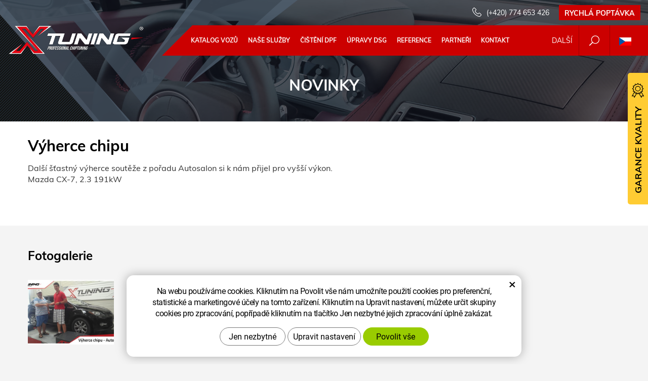

--- FILE ---
content_type: text/html; charset=UTF-8
request_url: https://www.xtuning.cz/novinky/vyherce-chipu.html
body_size: 8051
content:
<!DOCTYPE html>
<!--<html>-->
<html lang="cs">	<head>
<!-- Basic -->
<meta charset="utf-8">
<title>Výherce chipu :: Xtuning</title>
<meta name="description" content="Výherce z pořadu Autosalon Další šťastný výherce soutěže z pořadu Autosalon si k nám přijel pro vyšší výkon.Mazda CX-7, 2.3 191kW">
<meta name="keywords" content="Výherce, chipu, Výherce chipu">
<meta name="robots" content="index, follow">
<meta name="application-name" content="CPedit">
<meta name="author" content="CzechProject spol. s r.o.">
<meta property="og:title" content="Výherce chipu :: Xtuning">
<meta property="og:url" content="https://www.xtuning.cz/novinky/vyherce-chipu.html">
<meta property="og:type" content="article">
<meta property="og:description" content="Výherce z pořadu Autosalon Další šťastný výherce soutěže z pořadu Autosalon si k nám přijel pro vyšší výkon.Mazda CX-7, 2.3 191kW">
<meta property="og:site_name" content="Xtuning">
<meta itemprop="name" content="Výherce chipu :: Xtuning">
<meta itemprop="description" content="Výherce z pořadu Autosalon Další šťastný výherce soutěže z pořadu Autosalon si k nám přijel pro vyšší výkon.Mazda CX-7, 2.3 191kW">
<meta property="og:image" content="https://www.xtuning.cz/photos/texty/f/0/337.jpg?m=1524066945">
<meta itemprop="image" content="https://www.xtuning.cz/photos/texty/f/0/337.jpg?m=1524066945">
<meta property="og:image" content="https://www.xtuning.cz/img/xtuning/logo_soc.png">
<meta itemprop="image" content="https://www.xtuning.cz/img/xtuning/logo_soc.png">
<link rel="apple-touch-icon" sizes="57x57" href="/img/xtuning/favicon/apple-icon-57x57.png?v=1">
<link rel="apple-touch-icon" sizes="60x60" href="/img/xtuning/favicon/apple-icon-60x60.png?v=1">
<link rel="apple-touch-icon" sizes="72x72" href="/img/xtuning/favicon/apple-icon-72x72.png?v=1">
<link rel="apple-touch-icon" sizes="76x76" href="/img/xtuning/favicon/apple-icon-76x76.png?v=1">
<link rel="apple-touch-icon" sizes="114x114" href="/img/xtuning/favicon/apple-icon-114x114.png?v=1">
<link rel="apple-touch-icon" sizes="120x120" href="/img/xtuning/favicon/apple-icon-120x120.png?v=1">
<link rel="apple-touch-icon" sizes="144x144" href="/img/xtuning/favicon/apple-icon-144x144.png?v=1">
<link rel="apple-touch-icon" sizes="152x152" href="/img/xtuning/favicon/apple-icon-152x152.png?v=1">
<link rel="apple-touch-icon" sizes="180x180" href="/img/xtuning/favicon/apple-icon-180x180.png?v=1">
<link rel="icon" type="image/png" sizes="192x192" href="/img/xtuning/favicon/android-icon-192x192.png?v=1">
<link rel="icon" type="image/png" sizes="32x32" href="/img/xtuning/favicon/favicon-32x32.png?v=1">
<link rel="icon" type="image/png" sizes="96x96" href="/img/xtuning/favicon/favicon-96x96.png?v=1">
<link rel="icon" type="image/png" sizes="16x16" href="/img/xtuning/favicon/favicon-16x16.png?v=1">
<meta name="msapplication-TileColor" content="#ffffff">
<meta name="msapplication-TileImage" content="/img/xtuning/favicon/ms-icon-144x144.png?v=1">
<meta name="theme-color" content="#ffffff">
<link rel="manifest" href="/manifest.json">
<!-- Mobile Metas -->
<meta name="viewport" content="width=device-width, initial-scale=1.0, minimum-scale=1.0">
<meta name="facebook-domain-verification" content="q22a6jw1g9ckv0vurp14rsvxwxe7r2" /><script> (function(ss,ex){ window.ldfdr=window.ldfdr||function(){(ldfdr._q=ldfdr._q||[]).push([].slice.call(arguments));}; (function(d,s){ fs=d.getElementsByTagName(s)[0]; function ce(src){ var cs=d.createElement(s); cs.src=src; cs.async=1; fs.parentNode.insertBefore(cs,fs); }; ce('https://sc.lfeeder.com/lftracker_v1_'+ss+(ex?'_'+ex:'')+'.js'); })(document,'script'); })('bElvO73pBWp4ZMqj'); </script><script type='text/javascript'>window.smartlook||(function(d) {var o=smartlook=function(){ o.api.push(arguments)},h=d.getElementsByTagName('head')[0];var c=d.createElement('script');o.api=new Array();c.async=true;c.type='text/javascript';c.charset='utf-8';c.src='https://web-sdk.smartlook.com/recorder.js';h.appendChild(c);})(document);smartlook('init', '87e6154f66bfc74779f456085bbdbbf818f347cb', { region: 'eu' });</script><link href="/css/muli.css" rel="stylesheet">
<link href="/css/bootstrap.min.css" rel="stylesheet">
<link href="/css/elegant_ico.css" rel="stylesheet" type="text/css">
<!--[if lte IE 7]><script src="lte-ie7.js"></script><![endif]-->
<link rel="stylesheet" href="/css/slide-menu/slide-menu.min.css?m=1521018278">
<link href="/css/global.min.css?m=1761310791" rel="stylesheet">
<link href="/css/weby/xtuning.min.css?m=1749477501" rel="stylesheet">
<link href="/css/print.css?v=0" rel="stylesheet" media="print">
<!-- HTML5 shim and Respond.js for IE8 support of HTML5 elements and media queries -->
<!-- WARNING: Respond.js doesn't work if you view the page via file:// -->
<!--[if lt IE 9]>
<script src="https://oss.maxcdn.com/html5shiv/3.7.2/html5shiv.min.js"></script>
<script src="https://oss.maxcdn.com/respond/1.4.2/respond.min.js"></script>
<![endif]-->
<script type="text/javascript">
window.dataLayer = window.dataLayer || [];
function gtag(){ dataLayer.push(arguments);}
gtag('consent', 'default', {
'ad_storage': 'denied',
'ad_user_data': 'denied',
'ad_personalization': 'denied',
'analytics_storage': 'denied',
'wait_for_update': 500
});
consentSetting = {};
consentSetting.security_storage = 'granted';
var cookieConsentGTMfired = false;
if (typeof (gtag) !== 'undefined' && Object.keys(consentSetting).length > 0) {
gtag('consent', 'update', consentSetting);
}
</script>
<!-- Google Tag Manager -->
<script>(function(w,d,s,l,i){ w[l]=w[l]||[];w[l].push({ 'gtm.start':
new Date().getTime(),event:'gtm.js'});var f=d.getElementsByTagName(s)[0],
j=d.createElement(s),dl=l!='dataLayer'?'&l='+l:'';j.async=true;j.src=
'https://www.googletagmanager.com/gtm.js?id='+i+dl;f.parentNode.insertBefore(j,f);
})(window,document,'script','dataLayer','GTM-WR8ZLVQ');</script>
<!-- End Google Tag Manager -->
<script type="text/plain" data-cookie-consent="necessarily">
dataLayer.push({ ecommerce: null });
</script>	<!-- Facebook Pixel Code -->
<script type="text/plain" data-cookie-consent="marketing">
!function(f,b,e,v,n,t,s){ if(f.fbq)return;n=f.fbq=function(){ n.callMethod?
n.callMethod.apply(n,arguments):n.queue.push(arguments)};if(!f._fbq)f._fbq=n;
n.push=n;n.loaded=!0;n.version='2.0';n.queue=[];t=b.createElement(e);t.async=!0;
t.src=v;s=b.getElementsByTagName(e)[0];s.parentNode.insertBefore(t,s)}(window,
document,'script','https://connect.facebook.net/en_US/fbevents.js');
fbq('init', 963437657993771); // Insert your pixel ID here.
fbq('track', 'PageView');
</script>
<noscript><img height="1" width="1" style="display:none"
src="https://www.facebook.com/tr?id=963437657993771&ev=PageView&noscript=1"
></noscript>
<!-- DO NOT MODIFY -->
<!-- End Facebook Pixel Code -->
</head>
<body class="lang-cs priceWithVAT">
<div id="o-wrapper" class="o-wrapper">
<div id="prekryv"></div>
<header id="header">
<div id="header-container" >
<div id="top-line" class="container" >
<div class="kontakt">
<span class="telefon-ico clearfix">
<svg aria-hidden="true" viewBox="0 0 40 40.18" class="svg-icon">
<use xlink:href="/img/loga.svg#icon_phone" ></use>
</svg>
<a href="tel:+420774653426" title="Zavolejte nám!">(+420) 774 653 426</a>
</span>
<a class="btn" id="btn-poptavka" href="#formularKontakt">Rychlá poptávka</a>
</div>	<div class="row" >
<div class="col-xs-7 col-sm-4" id="logo" >
<a href="/" title="Xtuning">
<img alt="Xtuning" src="/img/xtuning/logo.png">
</a>
</div>
<div class="col-xs-5 col-sm-8" id="header-right-block" >
<button id="main-menu" type="button" class="navbar-toggle collapsed" data-toggle="collapse" data-target="#navbar" aria-expanded="false" aria-controls="navbar">
<span aria-hidden="true" class="glyphicon glyphicon-menu-hamburger"></span>
</button>
<div id="mutace" >
<ul>
<li class="aktivni">
<span>
<img src="/img/flag_cz.svg" alt="cs">
</span>
</li>
<li>
<a class="sk" href="https://www.xtuningcz.sk/">
<img src="/img/flag_sk.svg" alt="sk">
</a>
</li>
</ul>
</div>	<div id="searchFormTop" >
<form action="/hledani.php" method="get" id="hledani" class="inline-form searchForm">
<div class="hledani-input clearfix">
<input type="text" class="form-control search" name="q" id="q" placeholder="Hledaný výraz" autocomplete="off">
<input type="hidden" name="n_q">	<button class="ico-btn hledat-mobile" type="submit"><span class="icon icon_search"></span></button>
</div>
<ul id="ajaxSearch"></ul>
<span id="ajaxSearchArrow"></span>
</form>
</div>
<button id="c-button--slide-right" class="c-button c-hamburger c-hamburger--htx">Další</button>
</div>
</div>
</div>
<nav class="navbar" id="mainMenu">
<div class="container" >
<div id="navbar" class="navbar-collapse collapse">
<ul class="nav navbar-nav">
<li class="hide-navbar">
<a href="/">Hlavní stránka</a></li>
<li class=""><a href="/chip/" title="Katalog vozů">Katalog vozů</a></li>
<li class=""><a href="/sluzby/" title="Naše služby">Naše služby</a></li>
<li class=""><a href="/cisteni-dpf/" title="Čištění DPF">Čištění DPF</a></li>
<li class="objednavka_dsg"><a href="/dsg/" title="Programování automatických převodovek">Úpravy DSG</a></li>
<li class="reference"><a href="/reference/" title="Reference">Reference</a></li>
<li class=""><a href="/partneri/" title="Certifikovaní partneři">Partneři</a></li>
<li class="kontakty"><a href="/kontakt/" title="Kontakt">Kontakt</a></li>
<li class="hide-navbar cols-4"><a href="/kariera-4/">Kariéra</a></li>
<li class="hide-navbar active"><a href="/novinky/">Novinky</a></li>
<li class="hide-navbar"><a href="/faq/">Časté dotazy</a></li>
</ul>
<ul class="nav navbar-nav hide-navbar RESPswitchMENU hideOnDesktop">
<li><a class="btn RESPswitch RESPswitchOFF hideOnDesktop" href="?RESPswitch" rel="nofollow" title="Zobrazit klasickou verzi">Zobrazit klasickou verzi</a>
<a class="btn RESPswitch RESPswitchON hideOnDesktop hidden" href="?RESPswitch" rel="nofollow" title="Zobrazit mobilní verzi">Zobrazit mobilní verzi</a></li>
</ul>
</div>
</div>
</nav>	</div>
</header>
<div id="main_obal">
<div id="pageHeader" data-image="/img/xtuning/bg_podstranky.jpg?v=5" >
<div class="container" >
<strong class="h1">Novinky</strong>
</div>
</div>
<section role="main" id="main_block" class="" >
<div class="sekce" >
<div class="container">	<div class="page-content">
<article >	<h1>Výherce chipu</h1><p>
<span>Další šťastný výherce soutěže z pořadu Autosalon si k nám přijel pro vyšší výkon.</span><br/><span>Mazda CX-7, 2.3 191kW</span>
</p>
<p>
<span> </span>
</p>
</article>
</div>
</div>
</div>
<div id="fotogalerie" class="sekce" >
<div class="container" >	<div class="row gallery">
<div class="galleryHeader h3 col-xs-12">Fotogalerie</div>
<div id="fotky" class="lightbox">
<a class="col-xs-12 col-cp-4 col-sm-4 col-md-3 col-lg-2 img-thumbnail" title="" href="/photos/texty/f/0/337.jpg?m=1524066945" data-sub-html="" >
<img class="img-responsive" alt="" src="/photos/texty/_n/0/337.jpg?m=1524066945">
</a>
</div>
</div>
</div>
</div>
</section>
</div>
<footer id="footer">
<div id="blok-poradit" >
<div class="container" >
<h2>Potřebujete poradit?</h2>
<p>Nenašli jste co&nbsp;jste hledali nebo&nbsp;máte zájem o&nbsp;naše služby? Neváhejte se na&nbsp;nás obrátit, rádi vám pomůžeme.</p>
<div class="row">
<div class="col-sm-4">
<a class="blok-poradit-item telefon" href="tel:+420774653426" rel="nofollow" >
<span >
<svg aria-hidden="true" viewBox="0 0 40 40.18" class="svg-icon">
<use xlink:href="/img/loga.svg#icon_phone" ></use>
</svg>
(+420) 774 653 426
</span>
</a>
</div>
<div class="col-sm-4">
<a href="#formularKontakt" title="Kontaktujte nás" class="blok-poradit-item poptavka" >
<span >
<svg aria-hidden="true" viewBox="0 0 40 40.18" class="svg-icon">
<use xlink:href="/img/loga.svg#ikon_formular" ></use>
</svg>
Rychlá poptávka
</span>
</a>
</div>
<div class="col-sm-4">
<a href="#daniel.drdla%z%xtuning.cz" class="blok-poradit-item email rozbitej_mejl" rel="nofollow" >
<span >
<svg aria-hidden="true" viewBox="0 0 40 40.18" class="svg-icon">
<use xlink:href="/img/loga.svg#ikon_mail" ></use>
</svg>
#daniel.drdla%z%xtuning.cz
</span>
</a>
</div>
</div>	<nav id="menuPaticka" >
<ul class="list-unstyled" >
<li class=""><a href="/ochrana-osobnich-udaju-2/" title="Ochrana osobních údajů">Ochrana osobních údajů</a></li>
<li class=""><a href="/obchodni-podminky-2/" title="Obchodní podmínky">Obchodní podmínky</a></li>
<li ><a href="/unsign_gdpr/" class="open-popup">Odvolání souhlasu se zpracováním osobních údajů</a></li>
</ul>
</nav>
</div>
</div>
<div id="blok-odkazy" >
<div class="container" >
<div class="row">
<div class="col-xs-12 col-sm-6 col-md-3 odkaz-box" >
<a href="https://www.dpf-xtuning.cz/" title="Renovace filtrů pevných částic">
<img src="/img/logo_dpf.png?v=2" alt="Renovace filtrů pevných částic">
<span class="info" >Renovace filtrů pevných částic</span>
<i class="sipka icon arrow_right" ></i>
</a>
</div>
<div class="col-xs-12 col-sm-6 col-md-3 odkaz-box" >
<a href="https://www.agroecopower.cz/" title="Úpravy výkonu zemědělské techniky">
<img src="/img/logo_agro.png?v=2" alt="Úpravy výkonu zemědělské techniky">
<span class="info" >Úpravy výkonu zemědělské techniky</span>
<i class="sipka icon arrow_right" ></i>
</a>
</div>
<div class="col-xs-12 col-sm-6 col-md-3 odkaz-box" >
<a href="http://www.truckecopower.cz/" title="Úpravy výkonu nákladních vozidel">
<img src="/img/logo_truck.png?v=2" alt="Úpravy výkonu nákladních vozidel">
<span class="info" >Úpravy výkonu nákladních vozidel</span>
<i class="sipka icon arrow_right" ></i>
</a>
</div>
<div class="col-xs-12 col-sm-6 col-md-3 odkaz-box" >
<a href="http://www.atx-dyno.com/" title="Zkušebny pro měření výkonu">
<img src="/img/logo_atx.png?v=2" alt="Zkušebny pro měření výkonu">
<span class="info" >Zkušebny pro měření výkonu</span>
<i class="sipka icon arrow_right" ></i>
</a>
</div>
</div>
</div>
</div>
<div id="footer-bottom" class="hidden-print">
<div class="container">
<p class="text-center hideOnDesktop">
<a class="btn RESPswitch RESPswitchOFF hideOnDesktop" href="?RESPswitch" rel="nofollow" title="Zobrazit klasickou verzi">Zobrazit klasickou verzi</a>
<a class="btn RESPswitch RESPswitchON hideOnDesktop hidden" href="?RESPswitch" rel="nofollow" title="Zobrazit mobilní verzi">Zobrazit mobilní verzi</a>
</p>
<div class="row">
<div class="col-xs-12">
<ul id="flagBlock" class="text-center">
<li class="aktivni cs">
<img src="/img/flag_cz.svg" alt="cs">
</li>
<li class="sk" >
<a href="https://www.xtuningcz.sk/">
<img src="/img/flag_sk.svg" alt="sk">
</a>
</li>
</ul>
</div>
</div>
<div class="row">
<div class="col-md-4">
<p>Copyright &copy; XTUNING LTD. - pobočka</p>
</div>
<div class="col-md-4 text-center">
<p class="socialy" >
<a class="fb" href="https://www.facebook.com/xtuning.cz" target="_blank" >
<svg aria-hidden="true" viewBox="0 0 28 56" class="svg-icon">
<use xlink:href="/img/loga.svg#facebook" ></use>
</svg>
</a>	<a class="insta" href="https://www.instagram.com/xtuning_official/" target="_blank" >
<svg aria-hidden="true" viewBox="0 0 200 200" class="svg-icon">
<use xlink:href="/img/loga.svg#instagram" ></use>
</svg>
</a>	</p>	</div>
<div class="col-md-4 footer-copyright-cp">
<p>Vytvořil <a href="http://czechproject.cz/" id="logo-cp"><svg aria-hidden="true" viewBox="0 0 467.719 90" class="svg-icon"><use xlink:href="/img/loga.svg#czechproject"></use></svg></a>
Systém <a href="http://czechproject.cz/sluzby/redakcni-system-e-shop.html" id="logo-cpedit"><svg aria-hidden="true" viewBox="0 0 188 60" class="svg-icon" ><use xlink:href="/img/loga.svg#cpedit" ></use></svg></a>
</p>
</div>
</div>
</div>
</div>
</footer>	<div id="formularKontakt" class="white-popup-block hide-ico mfp-hide">
<p class="win-message">
Kontaktní formulář
</p>
<div class="pipedriveWebForms" data-pd-webforms="https://webforms.pipedrive.com/f/6xMLIf5NaHcWCeErdtCRmCy6AeC6asRpKI2dml1ikTFSjMgSjkPfbsl7ThtaeMEB3B"><script src="https://webforms.pipedrive.com/f/loader"></script></div><style>.pipedriveWebForms {padding: 15px}</style>
</div>
<div id="garance">
<div class="header">
<svg aria-hidden="true" viewBox="0 0 30 36.75" class="svg-icon">
<use xlink:href="/img/loga.svg#ikon_kvalita" ></use>
</svg>
<span class="nadpis">Garance kvality</span>
</div>
<div class="content" >
<p class="content-in clearfix" id="garance-md">
<strong class="img-title title-top">Chiptuning schválený ministerstvem dopravy</strong>
<img alt="Ministerstvo dopravy" src="/img/logo-md.jpg?v=2" width="220" id="logo-md">
</p>
<hr>
<p class="content-in clearfix" id="garance-tuv">
<strong class="img-title title-right">Certifikace TÜV SÜD</strong>
<img alt="TUV" src="/img/tuv.png?v=2" width="72" id="logo-tuv">
</p>
<hr>
<p class="content-in" id="garance-pojisteni">
<strong class="bigger">Pojištění továrních záruk</strong>
</p>
</div>
</div>
</div>
<nav id="c-menu--slide-right" class="c-menu c-menu--slide-right">
<div class="close-button-block">
<button class="c-menu__close c-hamburger c-hamburger--htra">
<span>toggle menu</span>
</button>
</div>
<ul class="c-menu__items">
<li class="c-menu__item"><a href="/" class="c-menu__link" title="Hlavní stránka">Hlavní stránka</a></li>
<li class="c-menu__item"><a href="/kariera-4/" class="c-menu__link" title="Kariéra">Kariéra</a></li>
<li class="c-menu__item"><a href="/novinky/" class="c-menu__link active" title="Novinky">Novinky</a></li>
<li class="c-menu__item"><a href="/faq/" class="c-menu__link" title="Časté dotazy">Časté dotazy</a></li>
<li class="c-menu__item"><a href="/unsign_gdpr/" class="c-menu__link open-popup" >Odvolání souhlasu se zpracováním osobních údajů</a></li>	</ul>
</nav>
<div id="c-mask" class="c-mask"></div>
<!-- jQuery (necessary for Bootstrap's JavaScript plugins) -->
<script src="https://shared.czechproject.cz/js/jq_3_6_0/jquery.min.js" type="text/javascript"></script>
<script src="https://code.jquery.com/jquery-migrate-3.4.1.min.js"></script>
<!-- Include all compiled plugins (below), or include individual files as needed -->
<script src="/js/bootstrap.min.js" type="text/javascript"></script>
<script src="/js/magnific-popup.min.js" type="text/javascript"></script>
<script src="/js/fb-login.js" type="text/javascript"></script>
<script type="text/javascript">
var desetinnych_celkem = 0;
var desetinnych_platne = 1;
</script>
<script src="/js/scripts.min.js?m=1763975048" type="text/javascript" async defer></script>
<!-- IE10 viewport hack for Surface/desktop Windows 8 bug -->
<script src="/js/ie10-viewport-bug-workaround.js"></script>
<div id="alert-message"></div>
<script>// SEO úprava: title + h1/strong přepis pro /chip/ stránky s linkem na homepageif (window.location.pathname.startsWith("/chip/") || window.location.pathname === "/chip") {// 1. Úprava <title>if (!document.title.startsWith("Chiptuning - ")) {document.title = "Chiptuning - " + document.title;}// 2. Úprava hlavního nadpisuconst container = document.querySelector("#pageHeader .container");if (container) {// Varianta 1: najdeme <strong class="h1"> a přepíšeme na <h1>const strongEl = container.querySelector("strong.h1");if (strongEl) {const h1 = document.createElement("h1");h1.className = strongEl.className;const originalText = strongEl.textContent.trim().replace(/^Chiptuning –s*/i, "");const linkHTML = `<a href="https://www.xtuning.cz/" title="Chiptuning = XTUNING - Nejlepší chip tuning v ČR" style="text-decoration: none; color: #fff">Chiptuning</a> – ${originalText}`;h1.innerHTML = linkHTML;strongEl.replaceWith(h1);}// Varianta 2: <h1 class="h1"> už existujeconst h1El = container.querySelector("h1.h1");if (h1El && !h1El.querySelector("a")) {const originalText = h1El.textContent.trim().replace(/^Chiptuning –s*/i, "");const linkHTML = `<a href="https://www.xtuning.cz/" title="Chiptuning = XTUNING - Nejlepší chip tuning v ČR" style="text-decoration: none; color: #fff">Chiptuning</a> – ${originalText}`;h1El.innerHTML = linkHTML;}}}// SEO úprava: Přidání canonical značky na všechny stránky s výjimkou pg parametru(function () {const url = new URL(window.location.href.split('#')[0]);// Základ canonicalu: origin + pathlet canonicalHref = url.origin + url.pathname;// Pokud existuje parametr pg, zachováme ho jako jedinýif (url.searchParams.has("pg")) {canonicalHref += "?pg=" + encodeURIComponent(url.searchParams.get("pg"));}// Zkontrolujeme, jestli už canonical značka existujeconst existingCanonical = document.querySelector("link[rel='canonical']");if (existingCanonical) {existingCanonical.setAttribute("href", canonicalHref);} else {const link = document.createElement("link");link.setAttribute("rel", "canonical");link.setAttribute("href", canonicalHref);document.head.appendChild(link);}})();</script><script>(function() {const debug = false;if (!document.body.classList.contains('motor-detail')) {if (debug) console.info('[LD-JSON] Stránka není typu motor-detail – skript nebude spuštěn.');return;}const titleEl = document.querySelector('.model .nazev strong');if (!titleEl) {if (debug) console.warn('[LD-JSON] Nenalezen název produktu – přerušeno.');return;}// Získání názvu z HTMLconst originalTitle = titleEl.textContent.trim().split('n').join(' ');// Přidání prefixu, pokud chybílet rawName = originalTitle;if (originalTitle.indexOf('Chiptuning - ') !== 0) {rawName = 'Chiptuning - ' + originalTitle;}// Značka: první nečíselné slovo z původního názvu (bez úprav)let brand = '';const words = originalTitle.split(' ');for (let i = 0; i < words.length; i++) {const w = words[i];if (w && isNaN(w) && w !== '-') {brand = w;break;}}// Obrázekconst imgEl = document.querySelector('.model img');const image = imgEl ? new URL(imgEl.getAttribute('src'), window.location.origin).href : '';// Cena (druhé .cena strong)const priceEls = document.querySelectorAll('.cena strong');const priceBlock = priceEls.length > 1 ? priceEls[1] : priceEls[0];if (!priceBlock) {if (debug) console.warn('[LD-JSON] Nenalezena cena – přerušeno.');return;}const rawHtml = priceBlock.innerHTML;const cleanedHtml = rawHtml.split('&nbsp;').join('').trim();const priceParts = cleanedHtml.split('Kč')[0].split(' ').join('');const priceCZK = parseInt(priceParts, 10);if (!priceCZK) {if (debug) console.warn('[LD-JSON] Cena CZK není číselná – přerušeno. Text:', cleanedHtml);return;}const description = rawName + '. Profesionální softwarová úprava řídicí jednotky motoru pro zvýšení výkonu a snížení spotřeby paliva.';const structuredData = {"@context": "https://schema.org/","@type": "Product","name": rawName,"image": image,"description": description,"brand": {"@type": "Brand","name": brand},"offers": {"@type": "Offer","url": window.location.href,"priceCurrency": "CZK","price": priceCZK.toFixed(2),"availability": "https://schema.org/InStock","itemCondition": "https://schema.org/NewCondition"}};const script = document.createElement('script');script.type = 'application/ld+json';script.textContent = JSON.stringify(structuredData, null, 2);document.head.appendChild(script);if (debug) console.log('[LD-JSON] Strukturovaná data vložena:', structuredData);})();</script><script src="https://shared.czechproject.cz/footer_opt_in.js?c=black&ga&sklik&gads&smartsupp" async defer></script>
<link href="/css/magnific-popup.css" rel="stylesheet">
<link href="/css/cprespons.css" rel="stylesheet">
<link href="/css/slider.css" rel="stylesheet">
<script src="/js/slide-menu/menu.min.js"></script>
<div class="skryty-konverze" >
<script type="text/javascript" src="https://c.seznam.cz/js/rc.js"></script><script>var retargetingConf = {rtgId: 151396,consent: ((typeof(__ccm) !== 'undefined' && __ccm) ? 1 : 0)};if (window.rc && window.rc.retargetingHit) {window.rc.retargetingHit(retargetingConf);}</script><!-- Messenger Plugin chatu Code --><div id="fb-root"></div><!-- Your Plugin chatu code --><div id="fb-customer-chat" class="fb-customerchat"></div><script>var chatbox = document.getElementById('fb-customer-chat');chatbox.setAttribute("page_id", "154031191472857");chatbox.setAttribute("attribution", "biz_inbox");</script><!-- Your SDK code --><script>window.fbAsyncInit = function() {FB.init({xfbml : true,version : 'v12.0'});};(function(d, s, id) {var js, fjs = d.getElementsByTagName(s)[0];if (d.getElementById(id)) return;js = d.createElement(s); js.id = id;js.src = 'https://connect.facebook.net/cs_CZ/sdk/xfbml.customerchat.js';fjs.parentNode.insertBefore(js, fjs);}(document, 'script', 'facebook-jssdk'));</script>
</div>
<style>@media screen and (min-width: 768px) {#animace .anim-text {right: 10%;}} @media (min-width: 1230px) {#animace .anim-text {margin-left: -200px;width: 700px;max-width: 700px;}} @media (min-width: 1660px) {#animace .anim-text {margin-left: -400px;width: 1000px;max-width: 1000px;}}</style>
</body>
</html>